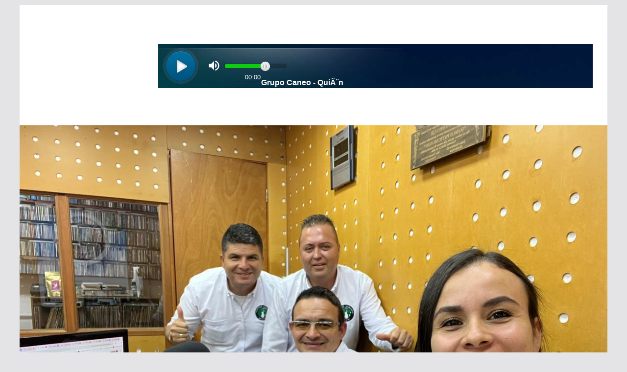

--- FILE ---
content_type: text/html; charset=utf-8
request_url: https://cp.usastreams.com/RealTimeAjaxArtista.aspx?servidor=https://play8.tikast.com/proxy/cascadaCHUMILLASmp=/index.htmlCHUMILLASsid=1&color=titulosBlanco
body_size: 3946
content:


<!DOCTYPE html>
<html lang="es-ES">
<html xmlns="http://www.w3.org/1999/xhtml">
<head><meta http-equiv="Content-Type" content="text/html; charset=utf-8" /><title>
	Streaming Control Panel
</title><link href="https://fonts.googleapis.com/css?family=Khand" rel="stylesheet" />
    <style>
        html {
            font-family: sans-serif;
            -ms-text-size-adjust: 100%;
            -webkit-text-size-adjust: 100%;
        }

        .titulos {
            color: #fff;
            font-size: 16px;
            font-weight: bold;
        }

        .titulosNegro {
            color: #000;
            font-size: 16px;
            font-weight: bold;
        }
        .titulosBlanco {
            color: #fff;
            font-size: 16px;
            font-weight: bold;
        }
        .titulosAzul {
            color: #0f487d;
            font-size: 16px;
            font-weight: bold;
        }
        .titulosRojo {
            color: #780303;
            font-size: 16px;
            font-weight: bold;
        }

        body {
            color: #000;
        }
    </style>





</head>
<body>

    <form method="post" action="./RealTimeAjaxArtista.aspx?servidor=https%3a%2f%2fplay8.tikast.com%2fproxy%2fcascadaCHUMILLASmp%3d%2findex.htmlCHUMILLASsid%3d1&amp;color=titulosBlanco" id="form2">
<div class="aspNetHidden">
<input type="hidden" name="__EVENTTARGET" id="__EVENTTARGET" value="" />
<input type="hidden" name="__EVENTARGUMENT" id="__EVENTARGUMENT" value="" />
<input type="hidden" name="__VIEWSTATE" id="__VIEWSTATE" value="/wEPDwUJODE1NTg2NjY2D2QWAgIDD2QWAgIDD2QWAmYPZBYCAgEPDxYCHgRUZXh0BUg8c3BhbiBjbGFzcz0ndGl0dWxvc0JsYW5jbycgPkdydXBvIENhbmVvIC0gUXVpw4PCqG4gUGllbnNhIEVuIFRpIDwvc3Bhbj5kZGRi7V/V5Cx7fKqknjMzXqbsIwt/fOlwjgNYDAraZC0RYg==" />
</div>

<script type="text/javascript">
//<![CDATA[
var theForm = document.forms['form2'];
if (!theForm) {
    theForm = document.form2;
}
function __doPostBack(eventTarget, eventArgument) {
    if (!theForm.onsubmit || (theForm.onsubmit() != false)) {
        theForm.__EVENTTARGET.value = eventTarget;
        theForm.__EVENTARGUMENT.value = eventArgument;
        theForm.submit();
    }
}
//]]>
</script>


<script src="/WebResource.axd?d=UrGBaGixTUqGt9hO6QtvtcySm9BivhDQrcX39b5uoyrJA-23bu8M8XRhQAW6Nklr0_rTNL8UVmLaJnzij7CVqqjtjQzvY1rI_QI0yQBTThM1&amp;t=637811441229275428" type="text/javascript"></script>


<script src="/ScriptResource.axd?d=hnn8IVMZprGqSlPxH6FQl-bZjgflMJUcRWhp0_rEQnylCqgJETUUUdoiLzOO4OsQsmWODLyJsGGJAgpvTucsiyc7moBRwE6qxCSWhYJwO5tXS5VmLz3F4EzC7fXXEY1SsGwxXcnRB92ozRxv8FTRx0wMB705ZrmbyXdP3fCnaeo1&amp;t=ffffffffaa493ab8" type="text/javascript"></script>
<script src="/ScriptResource.axd?d=31aurSAMmS1dt8eGmElpd_x3YflNLPY2IMJpl8AuUeYdP-HSY0MRZEhAQys0SXjAKI6Cw9wWRkQphKVW3PL-v_pY5qoDy3Aa0gyuPf1X78HIiaq5ptFqY5_j3VXMngpCl8wRsKOr67J0uYQp274GwphLM2d-0Uvmp_hkRfI4Htj-zxVxnuCtTYMXbwg1q0Bv0&amp;t=ffffffffaa493ab8" type="text/javascript"></script>
<script src="/ScriptResource.axd?d=uISIabN02GcNGMY-GsBqHFk7U_D77zne4NQDTpZQOzfMescPPXLJ1DtTC8iffgKc6XiulHyytJCZ9dVj0tF2ffiXSJ1BW1ZnXDmyUnA4qD3YBs9QGqEFIQRC3lWc49dCZAmfO1gI3dlTccF_ZXUWYvgfCEWp-27Q78rDme7yGGI1&amp;t=ffffffffaa493ab8" type="text/javascript"></script>
<div class="aspNetHidden">

	<input type="hidden" name="__VIEWSTATEGENERATOR" id="__VIEWSTATEGENERATOR" value="8F647270" />
</div>


        <script type="text/javascript">
//<![CDATA[
Sys.WebForms.PageRequestManager._initialize('ScriptManager1', 'form2', ['tUpdatePanel1','UpdatePanel1'], [], [], 90, '');
//]]>
</script>

        <div id="UpdatePanel1">
	
                <span id="LabelResult"><span class='titulosBlanco' >Grupo Caneo - QuiÃ¨n Piensa En Ti </span></span>
                <span id="Timer1" style="visibility:hidden;display:none;"></span>
            
</div>

    

<script type="text/javascript">
//<![CDATA[
Sys.Application.add_init(function() {
    $create(Sys.UI._Timer, {"enabled":true,"interval":6000,"uniqueID":"Timer1"}, null, null, $get("Timer1"));
});
//]]>
</script>
</form>

</body>
</html>


--- FILE ---
content_type: text/plain; charset=utf-8
request_url: https://cp.usastreams.com/RealTimeAjaxArtista.aspx?servidor=https%3a%2f%2fplay8.tikast.com%2fproxy%2fcascadaCHUMILLASmp%3d%2findex.htmlCHUMILLASsid%3d1&color=titulosBlanco
body_size: 1239
content:
1|#||4|215|updatePanel|UpdatePanel1|
                <span id="LabelResult"><span class='titulosBlanco' >Grupo Caneo - QuiÃ¨n Piensa En Ti </span></span>
                <span id="Timer1" style="visibility:hidden;display:none;"></span>
            |0|hiddenField|__EVENTTARGET||0|hiddenField|__EVENTARGUMENT||212|hiddenField|__VIEWSTATE|/wEPDwUJODE1NTg2NjY2D2QWAgIDD2QWAgIDD2QWAmYPZBYCAgEPDxYCHgRUZXh0BUg8c3BhbiBjbGFzcz0ndGl0dWxvc0JsYW5jbycgPkdydXBvIENhbmVvIC0gUXVpw4PCqG4gUGllbnNhIEVuIFRpIDwvc3Bhbj5kZGRi7V/V5Cx7fKqknjMzXqbsIwt/fOlwjgNYDAraZC0RYg==|8|hiddenField|__VIEWSTATEGENERATOR|8F647270|0|asyncPostBackControlIDs|||0|postBackControlIDs|||26|updatePanelIDs||tUpdatePanel1,UpdatePanel1|0|childUpdatePanelIDs|||25|panelsToRefreshIDs||UpdatePanel1,UpdatePanel1|2|asyncPostBackTimeout||90|147|formAction||./RealTimeAjaxArtista.aspx?servidor=https%3a%2f%2fplay8.tikast.com%2fproxy%2fcascadaCHUMILLASmp%3d%2findex.htmlCHUMILLASsid%3d1&color=titulosBlanco|23|pageTitle||Streaming Control Panel|213|scriptBlock|ScriptPath|/ScriptResource.axd?d=uISIabN02GcNGMY-GsBqHFk7U_D77zne4NQDTpZQOzfMescPPXLJ1DtTC8iffgKc6XiulHyytJCZ9dVj0tF2ffiXSJ1BW1ZnXDmyUnA4qD3YBs9QGqEFIQRC3lWc49dCZAmfO1gI3dlTccF_ZXUWYvgfCEWp-27Q78rDme7yGGI1&t=ffffffffaa493ab8|155|scriptStartupBlock|ScriptContentNoTags|Sys.Application.add_init(function() {
    $create(Sys.UI._Timer, {"enabled":true,"interval":6000,"uniqueID":"Timer1"}, null, null, $get("Timer1"));
});
|

--- FILE ---
content_type: text/plain; charset=utf-8
request_url: https://cp.usastreams.com/RealTimeAjaxArtista.aspx?servidor=https%3a%2f%2fplay8.tikast.com%2fproxy%2fcascadaCHUMILLASmp%3d%2findex.htmlCHUMILLASsid%3d1&color=titulosBlanco
body_size: 1262
content:
1|#||4|215|updatePanel|UpdatePanel1|
                <span id="LabelResult"><span class='titulosBlanco' >Grupo Caneo - QuiÃ¨n Piensa En Ti </span></span>
                <span id="Timer1" style="visibility:hidden;display:none;"></span>
            |0|hiddenField|__EVENTTARGET||0|hiddenField|__EVENTARGUMENT||212|hiddenField|__VIEWSTATE|/wEPDwUJODE1NTg2NjY2D2QWAgIDD2QWAgIDD2QWAmYPZBYCAgEPDxYCHgRUZXh0BUg8c3BhbiBjbGFzcz0ndGl0dWxvc0JsYW5jbycgPkdydXBvIENhbmVvIC0gUXVpw4PCqG4gUGllbnNhIEVuIFRpIDwvc3Bhbj5kZGRi7V/V5Cx7fKqknjMzXqbsIwt/fOlwjgNYDAraZC0RYg==|8|hiddenField|__VIEWSTATEGENERATOR|8F647270|0|asyncPostBackControlIDs|||0|postBackControlIDs|||26|updatePanelIDs||tUpdatePanel1,UpdatePanel1|0|childUpdatePanelIDs|||25|panelsToRefreshIDs||UpdatePanel1,UpdatePanel1|2|asyncPostBackTimeout||90|147|formAction||./RealTimeAjaxArtista.aspx?servidor=https%3a%2f%2fplay8.tikast.com%2fproxy%2fcascadaCHUMILLASmp%3d%2findex.htmlCHUMILLASsid%3d1&color=titulosBlanco|23|pageTitle||Streaming Control Panel|213|scriptBlock|ScriptPath|/ScriptResource.axd?d=uISIabN02GcNGMY-GsBqHFk7U_D77zne4NQDTpZQOzfMescPPXLJ1DtTC8iffgKc6XiulHyytJCZ9dVj0tF2ffiXSJ1BW1ZnXDmyUnA4qD3YBs9QGqEFIQRC3lWc49dCZAmfO1gI3dlTccF_ZXUWYvgfCEWp-27Q78rDme7yGGI1&t=ffffffffaa493ab8|155|scriptStartupBlock|ScriptContentNoTags|Sys.Application.add_init(function() {
    $create(Sys.UI._Timer, {"enabled":true,"interval":6000,"uniqueID":"Timer1"}, null, null, $get("Timer1"));
});
|

--- FILE ---
content_type: text/plain; charset=utf-8
request_url: https://cp.usastreams.com/RealTimeAjaxArtista.aspx?servidor=https%3a%2f%2fplay8.tikast.com%2fproxy%2fcascadaCHUMILLASmp%3d%2findex.htmlCHUMILLASsid%3d1&color=titulosBlanco
body_size: 1239
content:
1|#||4|215|updatePanel|UpdatePanel1|
                <span id="LabelResult"><span class='titulosBlanco' >Grupo Caneo - QuiÃ¨n Piensa En Ti </span></span>
                <span id="Timer1" style="visibility:hidden;display:none;"></span>
            |0|hiddenField|__EVENTTARGET||0|hiddenField|__EVENTARGUMENT||212|hiddenField|__VIEWSTATE|/wEPDwUJODE1NTg2NjY2D2QWAgIDD2QWAgIDD2QWAmYPZBYCAgEPDxYCHgRUZXh0BUg8c3BhbiBjbGFzcz0ndGl0dWxvc0JsYW5jbycgPkdydXBvIENhbmVvIC0gUXVpw4PCqG4gUGllbnNhIEVuIFRpIDwvc3Bhbj5kZGRi7V/V5Cx7fKqknjMzXqbsIwt/fOlwjgNYDAraZC0RYg==|8|hiddenField|__VIEWSTATEGENERATOR|8F647270|0|asyncPostBackControlIDs|||0|postBackControlIDs|||26|updatePanelIDs||tUpdatePanel1,UpdatePanel1|0|childUpdatePanelIDs|||25|panelsToRefreshIDs||UpdatePanel1,UpdatePanel1|2|asyncPostBackTimeout||90|147|formAction||./RealTimeAjaxArtista.aspx?servidor=https%3a%2f%2fplay8.tikast.com%2fproxy%2fcascadaCHUMILLASmp%3d%2findex.htmlCHUMILLASsid%3d1&color=titulosBlanco|23|pageTitle||Streaming Control Panel|213|scriptBlock|ScriptPath|/ScriptResource.axd?d=uISIabN02GcNGMY-GsBqHFk7U_D77zne4NQDTpZQOzfMescPPXLJ1DtTC8iffgKc6XiulHyytJCZ9dVj0tF2ffiXSJ1BW1ZnXDmyUnA4qD3YBs9QGqEFIQRC3lWc49dCZAmfO1gI3dlTccF_ZXUWYvgfCEWp-27Q78rDme7yGGI1&t=ffffffffaa493ab8|155|scriptStartupBlock|ScriptContentNoTags|Sys.Application.add_init(function() {
    $create(Sys.UI._Timer, {"enabled":true,"interval":6000,"uniqueID":"Timer1"}, null, null, $get("Timer1"));
});
|